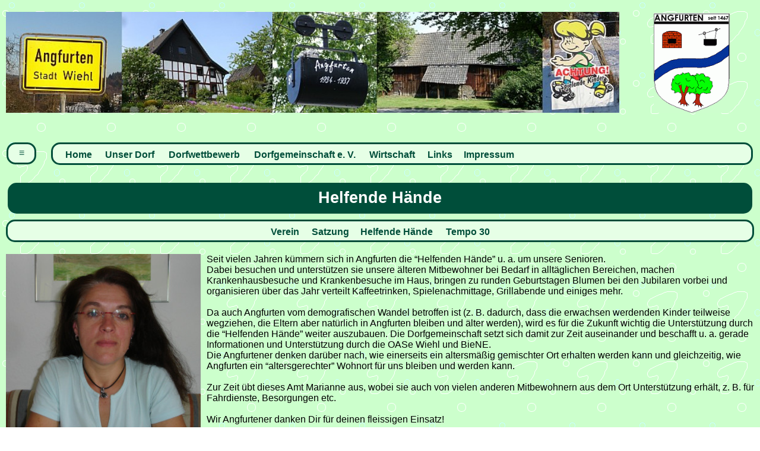

--- FILE ---
content_type: text/html
request_url: https://www.angfurten.de/helfende_haende.html
body_size: 4137
content:
<!DOCTYPE html>
<html lang="de"> 
<head>
	<meta charset="utf-8">
	<meta name="viewport" content="width=device-width, initial-scale=1">
	<meta name="generator" content="RocketCake">
<META NAME="copyright" CONTENT="E. Menges">
<META NAME="page-topic" CONTENT="Ortsbeschreibung">
<META NAME="audience" CONTENT="Angfurtener und Freunde">
<META NAME="expires" CONTENT="NEVER">
<META NAME="page-type" CONTENT="Nicht Gewinnorientiert">
<META NAME="robots" CONTENT="INDEX,FOLLOW">
<META NAME="description" CONTENT="Wiehl-Angfurten im Oberbergischen Kreis: Geschichte des Dorfs, Fotorundg&#228;nge, Luftbilder, Wappen, Angfurten-Lied, Teilnahme 'Unser Dorf hat Zukunft', 550 Jahre Angfurten, 'Dorfgemeinschaft Angfurten e. V.', Satzung, Links">
	<title>Helfende H&#228;nde</title>
	<link rel="stylesheet" type="text/css" href="helfende_haende_html.css?h=1b5436df">
</head>
<body>
<div class="textstyle1">
<img src="rc_images/wappen_bearbeitet_200_hoch.gif" width="152" height="200" id="img_433edc8a" alt="" title="" /><div id="container_7d16748"><div id="container_7d16748_padding" ><div class="textstyle1"><a href="index.html"><img src="rc_images/internetbannerbild_870.jpg" width="870" height="143" id="img_3e82dc7" alt="" title="" border="0" /></a></div>
<div style="clear:both"></div></div></div><div id="container_1f6d20b"><div id="container_1f6d20b_padding" ><div class="textstyle1"><div id="container_34e55b6c"><div class="textstyle1"><div id="container_7947ae27"><div class="textstyle1"><div id="elem_466d894"  style="vertical-align: top; position:relative; display: inline-block; width:59px; height:52px; background:none; " >  <div id="text_2bb715cf">
    <div class="textstyle1">
      <a href="javascript:opensidebarMenu();" style="text-decoration:none"><div id="button_2a2b584d">
        <div class="vcenterstyle1"><div class="vcenterstyle2">          <div class="textstyle2">
            <span class="textstyle3">&#8801;</span>
            </div>
          <div class="textstyle1">
            </div>
          </div></div>
        </div></a>
      </div>
    </div>
</div><script>																		
function createsidebarMenu()													
{																				
	var sidebar = document.getElementById("thesidebarMenu");				
	if (!sidebar)																
	{																			
		sidebar = document.createElement("div");								
		sidebar.id = "thesidebarMenu";										
		sidebar.style.cssText = 'height: 100%; max-width:100vw; width: 0; position: fixed; z-index: 1; top: 0; left: 0; background-color: #ccffcc; overflow-x: hidden; transition: 0.5s; padding-top: 50px;';				
																				
		// close button															
		var closebtn = document.createElement("a");							
		closebtn.href = 'javascript:void(0)';									
		closebtn.onclick = closesidebarMenu;									
		closebtn.style.cssText = 'position: absolute; top: 0; right: 16px; font-size: 35px; color: #004d3a; text-decoration: none;';										
		closebtn.textContent = '×'; // × or × or &times;					
		sidebar.appendChild(closebtn);											
																				
		// add links															
			var aelem = document.createElement("a");					
			aelem.textContent = "Home";
			aelem.href = 'index.html';							
			aelem.style.cssText = 'padding: 8px 8px 8px 32px; text-decoration: none; font-family: Gill Sans, Gill Sans MT, Calibri, sans-serif; font-size: 12px; color: #004d3a; display: block; transition: 0.4s;';	
			sidebar.appendChild(aelem);									
			var aelem = document.createElement("a");					
			aelem.textContent = "Unser Dorf";
			aelem.href = 'unserdorf.html';							
			aelem.style.cssText = 'padding: 8px 8px 8px 32px; text-decoration: none; font-family: Gill Sans, Gill Sans MT, Calibri, sans-serif; font-size: 12px; color: #004d3a; display: block; transition: 0.4s;';	
			sidebar.appendChild(aelem);									
			var aelem = document.createElement("a");					
			aelem.textContent = "Dorfwettbewerb";
			aelem.href = 'udhz.html';							
			aelem.style.cssText = 'padding: 8px 8px 8px 32px; text-decoration: none; font-family: Gill Sans, Gill Sans MT, Calibri, sans-serif; font-size: 12px; color: #004d3a; display: block; transition: 0.4s;';	
			sidebar.appendChild(aelem);									
			var aelem = document.createElement("a");					
			aelem.textContent = "Dorfgemeinschaft e. V.";
			aelem.href = 'dorfgemeinschaft.html';							
			aelem.style.cssText = 'padding: 8px 8px 8px 32px; text-decoration: none; font-family: Gill Sans, Gill Sans MT, Calibri, sans-serif; font-size: 12px; color: #004d3a; display: block; transition: 0.4s;';	
			sidebar.appendChild(aelem);									
			var aelem = document.createElement("a");					
			aelem.textContent = "Wirtschaft";
			aelem.href = 'wirtschaft.html';							
			aelem.style.cssText = 'padding: 8px 8px 8px 32px; text-decoration: none; font-family: Gill Sans, Gill Sans MT, Calibri, sans-serif; font-size: 12px; color: #004d3a; display: block; transition: 0.4s;';	
			sidebar.appendChild(aelem);									
			var aelem = document.createElement("a");					
			aelem.textContent = "Links";
			aelem.href = 'links.html';							
			aelem.style.cssText = 'padding: 8px 8px 8px 32px; text-decoration: none; font-family: Gill Sans, Gill Sans MT, Calibri, sans-serif; font-size: 12px; color: #004d3a; display: block; transition: 0.4s;';	
			sidebar.appendChild(aelem);									
			var aelem = document.createElement("a");					
			aelem.textContent = "Impressum";
			aelem.href = 'impressum.html';							
			aelem.style.cssText = 'padding: 8px 8px 8px 32px; text-decoration: none; font-family: Gill Sans, Gill Sans MT, Calibri, sans-serif; font-size: 12px; color: #004d3a; display: block; transition: 0.4s;';	
			sidebar.appendChild(aelem);									
																					
		document.body.appendChild(sidebar);											
	}																				
}																					
																					
createsidebarMenu();																
																					
																					
function opensidebarMenu() 														
{																					
	var sidebarWidth = "160px";									
																					
	var sidebar = document.getElementById("thesidebarMenu");						
	sidebar.style.width = sidebarWidth;												
  																					
	// set margin of all top containers to width									
																					
	for(var child=document.body.firstChild; child!==null; child=child.nextSibling) 	
		if (child.tagName == 'DIV' && child.id != 'thesidebarMenu')					
		{																			
			child.style.transition = "margin-left .5s";							
			child.style.marginLeft = sidebarWidth;									
		} 																			
}																					
																					
function closesidebarMenu() 														
{																					
  document.getElementById("thesidebarMenu").style.width = "0";					
  																					
  // set margin of all top containers back											
																					
	for(var child=document.body.firstChild; child!==null; child=child.nextSibling) 	
		if (child.tagName == 'DIV' && child.id != 'thesidebarMenu')					
			child.style.marginLeft = "0";											
}																					
</script>																			
</div>
</div><div id="container_4adf4dc6"><div id="container_4adf4dc6_padding" ><div class="textstyle1"><div id="menu_41187bb0"><div  class="menuholder1"><a href="javascript:void(0);">
	<div id="menuentry_27fb23e6"  class="menustyle1 menu_41187bb0_mainMenuEntry mobileEntry">
		<div class="menuentry_text1">
  <span class="textstyle4">&#8801;</span>
		</div>
	</div>
</a>
<a href="index.html" style="text-decoration:none">
	<div id="menuentry_75dd1732"  class="menustyle2 menu_41187bb0_mainMenuEntry normalEntry">
		<div class="menuentry_text2">
  <span class="textstyle5">Home</span>
		</div>
	</div>
</a>
<a href="unserdorf.html" style="text-decoration:none">
	<div id="menuentry_2ed68a52"  class="menustyle3 menu_41187bb0_mainMenuEntry normalEntry">
		<div class="menuentry_text2">
  <span class="textstyle5">Unser Dorf</span>
		</div>
	</div>
</a>
<a href="udhz.html" style="text-decoration:none">
	<div id="menuentry_5d3bdaa"  class="menustyle4 menu_41187bb0_mainMenuEntry normalEntry">
		<div class="menuentry_text2">
  <span class="textstyle5">Dorfwettbewerb</span>
		</div>
	</div>
</a>
<a href="dorfgemeinschaft.html" style="text-decoration:none">
	<div id="menuentry_7cf95165"  class="menustyle5 menu_41187bb0_mainMenuEntry normalEntry">
		<div class="menuentry_text2">
  <span class="textstyle5">Dorfgemeinschaft e. V.</span>
		</div>
	</div>
</a>
<a href="wirtschaft.html" style="text-decoration:none">
	<div id="menuentry_47a52391"  class="menustyle6 menu_41187bb0_mainMenuEntry normalEntry">
		<div class="menuentry_text2">
  <span class="textstyle5">Wirtschaft</span>
		</div>
	</div>
</a>
<a href="links.html" style="text-decoration:none">
	<div id="menuentry_61eef37a"  class="menustyle7 menu_41187bb0_mainMenuEntry normalEntry">
		<div class="menuentry_text2">
  <span class="textstyle5">Links</span>
		</div>
	</div>
</a>
<a href="impressum.html" style="text-decoration:none">
	<div id="menuentry_1d4462e8"  class="menustyle8 menu_41187bb0_mainMenuEntry normalEntry">
		<div class="menuentry_text2">
  <span class="textstyle5">Impressum</span>
		</div>
	</div>
</a>

	<script type="text/javascript" src="rc_images/wsp_menu.js"></script>
	<script type="text/javascript">
		var js_menu_41187bb0= new wsp_menu('menu_41187bb0', 'menu_41187bb0', 10, "fadeMenus ", true);

		js_menu_41187bb0.createMenuForItem('menuentry_27fb23e6', ["  <span class=\"textstyle6\">Home</span> ", 'index.html', '',
		                                   "  <span class=\"textstyle6\">Unser Dorf</span> ", 'unserdorf.html', '',
		                                   "  <span class=\"textstyle6\">&#160;&#160;&#160;Unser Dorf</span> ", 'unserdorf.html', '',
		                                   "  <span class=\"textstyle6\">&#160;&#160;&#160;Fotorundgang 2001</span> ", 'fotorundgang_2001.html', '',
		                                   "  <span class=\"textstyle6\">&#160;&#160;&#160;Fotorundgang 2008</span> ", 'fotorundgang_2008.html', '',
		                                   "  <span class=\"textstyle6\">&#160;&#160;&#160;Rundfl&#252;ge &#252;ber Angfurten</span> ", 'rundfluege.html', '',
		                                   "  <span class=\"textstyle6\">&#160;&#160;&#160;Geschichte</span> ", 'geschichte.html', '',
		                                   "  <span class=\"textstyle6\">&#160;&#160;&#160;Wappen</span> ", 'wappen.html', '',
		                                   "  <span class=\"textstyle6\">&#160;&#160;&#160;550 Jahre Angfurten</span> ", '550_jahre_angfurten.html', '',
		                                   "  <span class=\"textstyle6\">&#160;&#160;&#160;Angfurten-Lied</span> ", 'angfurten-lied.html', '',
		                                   "  <span class=\"textstyle6\">Dorfwettbewerb</span> ", 'udhz.html', '',
		                                   "  <span class=\"textstyle6\">&#160;&#160;&#160;Dorfwettbewerb</span> ", 'udhz.html', '',
		                                   "  <span class=\"textstyle6\">&#160;&#160;&#160;UDhZ 2005</span> ", 'udhz_2005.html', '',
		                                   "  <span class=\"textstyle6\">&#160;&#160;&#160;UDhZ 2008</span> ", 'udhz_2008.html', '',
		                                   "  <span class=\"textstyle6\">&#160;&#160;&#160;UDhZ 2011</span> ", 'udhz_2011.html', '',
		                                   "  <span class=\"textstyle6\">&#160;&#160;&#160;UDhZ 2014</span> ", 'udhz_2014.html', '',
		                                   "  <span class=\"textstyle6\">&#160;&#160;&#160;UDhZ 2017</span> ", 'udhz_2017.html', '',
		                                   "  <span class=\"textstyle6\">Dorfgemeinschaft e. V.</span> ", 'dorfgemeinschaft.html', '',
		                                   "  <span class=\"textstyle6\">&#160;&#160;&#160;Dorfgemeinschaft e. V.</span> ", 'dorfgemeinschaft.html', '',
		                                   "  <span class=\"textstyle6\">&#160;&#160;&#160;Satzung</span> ", 'satzung.html', '',
		                                   "  <span class=\"textstyle6\">&#160;&#160;&#160;Helfende H&#228;nde</span> ", 'helfende_haende.html', '',
		                                   "  <span class=\"textstyle6\">&#160;&#160;&#160;Tempo 30</span> ", 'tempo_30.html', '',
		                                   "  <span class=\"textstyle6\">Wirtschaft</span> ", 'wirtschaft.html', '',
		                                   "  <span class=\"textstyle6\">Links</span> ", 'links.html', '',
		                                   "  <span class=\"textstyle6\">Impressum</span> ", 'impressum.html', '']);
		js_menu_41187bb0.createMenuForItem('menuentry_75dd1732', []);
		js_menu_41187bb0.createMenuForItem('menuentry_2ed68a52', ["  <span class=\"textstyle6\">Unser Dorf</span> ", 'unserdorf.html', '',
		                                   "  <span class=\"textstyle6\">Fotorundgang 2001</span> ", 'fotorundgang_2001.html', '',
		                                   "  <span class=\"textstyle6\">Fotorundgang 2008</span> ", 'fotorundgang_2008.html', '',
		                                   "  <span class=\"textstyle6\">Rundfl&#252;ge &#252;ber Angfurten</span> ", 'rundfluege.html', '',
		                                   "  <span class=\"textstyle6\">Geschichte</span> ", 'geschichte.html', '',
		                                   "  <span class=\"textstyle6\">Wappen</span> ", 'wappen.html', '',
		                                   "  <span class=\"textstyle6\">550 Jahre Angfurten</span> ", '550_jahre_angfurten.html', '',
		                                   "  <span class=\"textstyle6\">Angfurten-Lied</span> ", 'angfurten-lied.html', '']);
		js_menu_41187bb0.createMenuForItem('menuentry_5d3bdaa', ["  <span class=\"textstyle6\">Dorfwettbewerb</span> ", 'udhz.html', '',
		                                   "  <span class=\"textstyle6\">UDhZ 2005</span> ", 'udhz_2005.html', '',
		                                   "  <span class=\"textstyle6\">UDhZ 2008</span> ", 'udhz_2008.html', '',
		                                   "  <span class=\"textstyle6\">UDhZ 2011</span> ", 'udhz_2011.html', '',
		                                   "  <span class=\"textstyle6\">UDhZ 2014</span> ", 'udhz_2014.html', '',
		                                   "  <span class=\"textstyle6\">UDhZ 2017</span> ", 'udhz_2017.html', '']);
		js_menu_41187bb0.createMenuForItem('menuentry_7cf95165', ["  <span class=\"textstyle6\">Dorfgemeinschaft e. V.</span> ", 'dorfgemeinschaft.html', '',
		                                   "  <span class=\"textstyle6\">Satzung</span> ", 'satzung.html', '',
		                                   "  <span class=\"textstyle6\">Helfende H&#228;nde</span> ", 'helfende_haende.html', '',
		                                   "  <span class=\"textstyle6\">Tempo 30</span> ", 'tempo_30.html', '']);
		js_menu_41187bb0.createMenuForItem('menuentry_47a52391', []);
		js_menu_41187bb0.createMenuForItem('menuentry_61eef37a', []);
		js_menu_41187bb0.createMenuForItem('menuentry_1d4462e8', []);

	</script>
</div></div></div>
<div style="clear:both"></div></div></div></div>
</div></div>
<div style="clear:both"></div></div></div><div  id="placeh_3dc23dd" >
  <div class="textstyle2">
<div id="container_19c14bed"><div id="container_19c14bed_padding" ><div class="textstyle2">    <span class="textstyle7">Helfende H&#228;nde</span>
</div>
</div></div>    </div>
  <div class="textstyle1">
<div id="container_4f8e05ec"><div id="container_4f8e05ec_padding" ><div class="textstyle1"><div id="menu_5e51f73f"><div  id="menu_5e51f73f_menualignmentwrapper" ><div  class="menuholder1"><a href="javascript:void(0);">
	<div id="menuentry_7d2a762c"  class="menustyle9 menu_5e51f73f_mainMenuEntry mobileEntry">
		<div class="menuentry_text1">
    <span class="textstyle4">&#8801;</span>
		</div>
	</div>
</a>
<a href="dorfgemeinschaft.html" style="text-decoration:none">
	<div id="menuentry_284acd31"  class="menustyle10 menu_5e51f73f_mainMenuEntry normalEntry">
		<div class="menuentry_text2">
    <span class="textstyle5">Verein</span>
		</div>
	</div>
</a>
<a href="satzung.html" style="text-decoration:none">
	<div id="menuentry_77730ce6"  class="menustyle11 menu_5e51f73f_mainMenuEntry normalEntry">
		<div class="menuentry_text2">
    <span class="textstyle5">Satzung</span>
		</div>
	</div>
</a>
<a href="javascript:void(0);">
	<div id="menuentry_1c490ec0"  class="menustyle12 menu_5e51f73f_mainMenuEntry normalEntry">
		<div class="menuentry_text2">
    <span class="textstyle5">Helfende H&#228;nde</span>
		</div>
	</div>
</a>
<a href="tempo_30.html" style="text-decoration:none">
	<div id="menuentry_3dda20f9"  class="menustyle13 menu_5e51f73f_mainMenuEntry normalEntry">
		<div class="menuentry_text2">
    <span class="textstyle5">Tempo 30</span>
		</div>
	</div>
</a>

	<script type="text/javascript" src="rc_images/wsp_menu.js"></script>
	<script type="text/javascript">
		var js_menu_5e51f73f= new wsp_menu('menu_5e51f73f', 'menu_5e51f73f', 10, "fadeMenus ", true);

		js_menu_5e51f73f.createMenuForItem('menuentry_7d2a762c', ["    <span class=\"textstyle6\">Verein</span> ", 'dorfgemeinschaft.html', '',
		                                   "    <span class=\"textstyle6\">Satzung</span> ", 'satzung.html', '',
		                                   "    <span class=\"textstyle6\">Helfende H&#228;nde</span> ", 'javascript:void(0);', '',
		                                   "    <span class=\"textstyle6\">Tempo 30</span> ", 'tempo_30.html', '']);
		js_menu_5e51f73f.createMenuForItem('menuentry_284acd31', []);
		js_menu_5e51f73f.createMenuForItem('menuentry_77730ce6', []);
		js_menu_5e51f73f.createMenuForItem('menuentry_1c490ec0', []);
		js_menu_5e51f73f.createMenuForItem('menuentry_3dda20f9', []);

	</script>
</div></div></div></div>
<div style="clear:both"></div></div></div><div id="container_71742726"><div id="container_71742726_padding" ><div class="textstyle1"><img src="rc_images/20080820_marianne_005.jpg" width="320" height="374" id="img_26cda9dd" alt="" title="" /><span class="textstyle8">Seit vielen Jahren k&#252;mmern sich in Angfurten die &#8220;Helfenden H&#228;nde&#8221; u. a. um unsere Senioren.<br/>Dabei besuchen und unterst&#252;tzen sie unsere &#228;lteren Mitbewohner bei Bedarf in allt&#228;glichen Bereichen, machen Krankenhausbesuche und Krankenbesuche im Haus, bringen zu runden Geburtstagen Blumen bei den Jubilaren vorbei und organisieren &#252;ber das Jahr verteilt Kaffeetrinken, Spielenachmittage, Grillabende und einiges mehr.<br/><br/>Da auch Angfurten vom demografischen Wandel betroffen ist (z. B. dadurch, dass die erwachsen werdenden Kinder teilweise wegziehen, die Eltern aber nat&#252;rlich in Angfurten bleiben und &#228;lter werden), wird es f&#252;r die Zukunft wichtig die Unterst&#252;tzung durch die &#8220;Helfenden H&#228;nde&#8221; weiter auszubauen. Die Dorfgemeinschaft setzt sich damit zur Zeit auseinander und beschafft u. a. gerade Informationen und Unterst&#252;tzung durch die OASe Wiehl und BieNE.<br/>Die Angfurtener denken dar&#252;ber nach, wie einerseits ein altersm&#228;&#223;ig gemischter Ort erhalten werden kann und gleichzeitig, wie Angfurten ein &#8220;altersgerechter&#8221; Wohnort f&#252;r uns bleiben und werden kann.<br/><br/>Zur Zeit &#252;bt dieses Amt Marianne aus, wobei sie auch von vielen anderen Mitbewohnern aus dem Ort Unterst&#252;tzung erh&#228;lt, z. B. f&#252;r Fahrdienste, Besorgungen etc.<br/><br/>Wir Angfurtener danken Dir f&#252;r deinen fleissigen Einsatz!<br/></span></div>
<div style="clear:both"></div></div></div>    </div>
</div>
  </div>
</body>
</html>

--- FILE ---
content_type: text/css
request_url: https://www.angfurten.de/helfende_haende_html.css?h=1b5436df
body_size: 7887
content:
a { color:#5D5D9E; } 
a:visited { color:#5D5D9E; } 
a:active { color:#5C615E; } 
a:hover { color:#B2B3B4; } 
#menu_5e51f73f a { text-decoration: none; }
#menu_5e51f73f_pane { background-color: #D4FAD4; border: 1px solid #004E3A; padding-top: 10px; padding-bottom: 10px; border-radius: 15px; box-shadow: 2px 2px 6px 0px rgba(8, 8, 8, 0.784314); }
#menu_5e51f73f_hr { background-color: #004E3A; height: 1px; border: none; }
#menu_5e51f73f_entry { padding-left: 10px; padding-right: 10px; padding-top: 3px; padding-bottom: 3px; }
#menu_5e51f73f_entry:hover { background-color: #99CCFF; color: #FFFFFF !important; }
#menu_5e51f73f_entry:hover span { color:#FFFFFF !important; }
		.menu_5e51f73f_mainMenuEntry { text-align: center; }
		.menu_5e51f73f_mainMenuEntry:hover {	background-color:#99CCFF; }
		.menu_5e51f73f_mainMenuEntry:hover span {	color:#FFFFFF !important; }
		#menu_5e51f73f .mobileEntry { display: none; } 
		#menu_5e51f73f .normalEntry { display: block; } 
		#menu_5e51f73f_menualignmentwrapper{ width:391px; left: calc(50% - 195px);  } 
		@media only screen and (max-width:400px) { 
			#menu_5e51f73f .mobileEntry { display: block; } 
			#menu_5e51f73f .normalEntry { display: none; } 
			#menu_5e51f73f_menualignmentwrapper { width:37px; left: calc(50% - 18px);  } 
		}
		#thesidebarMenu a:hover 
		{ 
			color: #99ccff !important; 
		}
#button_2a2b584d { box-sizing: border-box; border-radius: 15px; position:absolute; left:2%; top:10px; width:50px; height:37px; background-color:#E6FFE6; border: 3px solid #004E3A;  }
#button_2a2b584d:hover { background-color:#6E6E6E; border-color:#000000;  }
#button_2a2b584d:hover span { color:#FFFFFF; }
#menu_41187bb0 a { text-decoration: none; }
#menu_41187bb0_pane { background-color: #CCFFCC; border: 1px solid #004E3A; padding-top: 10px; padding-bottom: 10px; border-radius: 15px; box-shadow: 2px 2px 6px 0px rgba(8, 8, 8, 0.784314); }
#menu_41187bb0_hr { background-color: #004E3A; height: 1px; border: none; }
#menu_41187bb0_entry { padding-left: 10px; padding-right: 10px; padding-top: 3px; padding-bottom: 3px; }
#menu_41187bb0_entry:hover { background-color: #99CCFF; color: #FFFFFF !important; }
#menu_41187bb0_entry:hover span { color:#FFFFFF !important; }
		.menu_41187bb0_mainMenuEntry { text-align: center; }
		.menu_41187bb0_mainMenuEntry:hover {	background-color:#99CCFF; }
		.menu_41187bb0_mainMenuEntry:hover span {	color:#FFFFFF !important; }
		#menu_41187bb0 .mobileEntry { display: none; } 
		#menu_41187bb0 .normalEntry { display: block; } 
		@media only screen and (max-width:870px) { 
			#menu_41187bb0 .mobileEntry { display: block; } 
			#menu_41187bb0 .normalEntry { display: none; } 
		}
body { background-color:#FFFFFF; background-image: url(rc_images/background.gif); background-position:top left; background-repeat:repeat; padding:0;  margin: 0; }
.textstyle1 { text-align:left; }
#img_433edc8a { position:absolute; left:86%; top:3%; width:10%; background:none; height:auto;  }
#container_7d16748 { vertical-align: top; position:relative; display: inline-block; width:100%; min-height:150px; background:none;  }
#container_7d16748_padding { margin: 10px; display: block;  }
#img_3e82dc7 { vertical-align: bottom; position:relative; display: inline-block; margin:10px 0px 20px 0px;width:82%; background:none; height:auto;  }
#container_1f6d20b { vertical-align: top; position:relative; display: inline-block; width:100%; min-height:67px; background:none;  }
#container_1f6d20b_padding { margin: 10px; display: block;  }
#container_34e55b6c { vertical-align: top; position:relative; display: inline-block; width:100%; min-height:58px; background:none;  }
#container_7947ae27 { vertical-align: top; position:relative; display: inline-block; width:6%; min-height:56px; min-width:60px; background:none;  }
#text_2bb715cf { position:absolute; left:0%; top:0%; width:100%; height:100%; background:none;  }
.vcenterstyle1 { display: table; width: 100%; height: 100%; }
.vcenterstyle2 { display: table-cell; vertical-align: middle; }
.textstyle2 { text-align:center; }
.textstyle3 { font-size:12pt; font-family:'Gill Sans', 'Gill Sans MT', Calibri, sans-serif; color:#004E3A; font-weight:bold;  }
#container_4adf4dc6 { vertical-align: top; position:relative; display: inline-block; width:92%; min-height:56px; background:none;  }
#container_4adf4dc6_padding { margin: 10px 0px 0px 0px;display: block;  }
#menu_41187bb0 { box-sizing: border-box; vertical-align: bottom; border-radius: 15px; position:relative; display: inline-block; margin:0px 0px 20px 0px;width:102%; height:38px; text-align:left; background-color:#E6FFE6; border: 3px solid #004E3A;  }
.menuholder1 { position: relative; overflow: hidden; width: 100%; height: 100%; }
.menustyle1 { position:absolute; width:37px; height:38px; left:10px;  }
.menuentry_text1 { position:absolute; top:0px; bottom:0px; left:0px; right:0px; margin-top:auto; margin-bottom:auto; margin-left:auto; margin-right:auto; height:33px;  }
.textstyle4 { font-size:22pt; font-family:Arial, Helvetica, sans-serif; color:#000000;  white-space: nowrap; }
.menustyle2 { position:absolute; width:67px; height:38px; left:10px;  }
.menuentry_text2 { position:absolute; top:0px; bottom:0px; left:0px; right:0px; margin-top:auto; margin-bottom:auto; margin-left:auto; margin-right:auto; height:19px;  }
.textstyle5 { font-size:12pt; font-family:'Gill Sans', 'Gill Sans MT', Calibri, sans-serif; color:#004E3A; font-weight:bold;  white-space: nowrap; }
.menustyle3 { position:absolute; width:105px; height:38px; left:77px;  }
.menustyle4 { position:absolute; width:146px; height:38px; left:182px;  }
.menustyle5 { position:absolute; width:193px; height:38px; left:328px;  }
.menustyle6 { position:absolute; width:102px; height:38px; left:521px;  }
.menustyle7 { position:absolute; width:59px; height:38px; left:623px;  }
.menustyle8 { position:absolute; width:105px; height:38px; left:682px;  }
.textstyle6 { font-size:12pt; font-family:'Gill Sans', 'Gill Sans MT', Calibri, sans-serif; color:#004E3A;  white-space: nowrap; }
#placeh_3dc23dd { vertical-align: bottom; position:relative; display: inline-block; width:100%; min-height:576px;  }
#container_19c14bed { vertical-align: top; border-radius: 15px; position:relative; display: inline-block; width:98%; min-height:52px; background-color:#004E3A;  }
#container_19c14bed_padding { margin: 10px; display: block;  }
.textstyle7 { font-size:20pt; font-family:'Gill Sans', 'Gill Sans MT', Calibri, sans-serif; color:#FFFFFF; font-weight:bold;  }
#container_4f8e05ec { vertical-align: top; position:relative; display: inline-block; width:100%; min-height:45px; background:none;  }
#container_4f8e05ec_padding { margin: 10px; display: block;  }
#menu_5e51f73f { box-sizing: border-box; vertical-align: bottom; border-radius: 15px; position:relative; display: inline-block; width:100%; height:38px; text-align:left; background-color:#E6FFE6; border: 3px solid #004E3A;  }
#menu_5e51f73f_menualignmentwrapper { position: relative; overflow: visible; height: 100%; }
.menustyle9 { position:absolute; width:37px; height:38px; left:0px;  }
.menustyle10 { position:absolute; width:70px; height:38px; left:0px;  }
.menustyle11 { position:absolute; width:82px; height:38px; left:70px;  }
.menustyle12 { position:absolute; width:142px; height:38px; left:152px;  }
.menustyle13 { position:absolute; width:97px; height:38px; left:294px;  }
#container_71742726 { vertical-align: top; position:relative; display: inline-block; width:100%; min-height:21px; background:none;  }
#container_71742726_padding { margin: 10px; display: block;  }
#img_26cda9dd { vertical-align: bottom; position:relative; display: inline-block; float:left; margin:0px 10px 0px 0px;width:26%; background:none; height:auto;  }
.textstyle8 { font-size:12pt; font-family:'Gill Sans', 'Gill Sans MT', Calibri, sans-serif; color:#000000;  }
@media only screen and (max-width: 40px)
{
		#container_7947ae27 { width:100%;  }
		#container_4adf4dc6 { width:100%;  }
}
